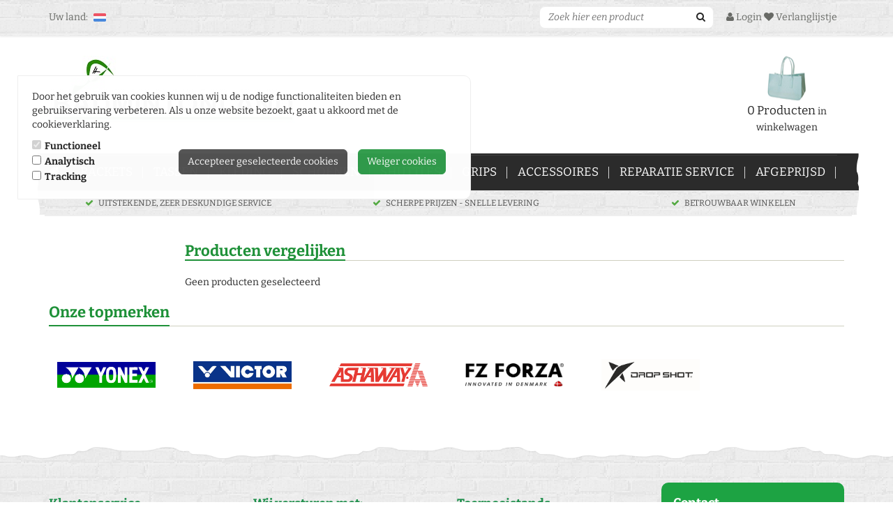

--- FILE ---
content_type: text/xml; charset="utf-8"
request_url: https://badmintonland.nl/website/Includes/AjaxFunctions/WebsiteAjaxHandler.php?Show=ProductComparison
body_size: 138
content:
<?xml version="1.0" encoding="utf-8" ?><xjx><cmd n="js">DisplayEmptyProductComparison();</cmd><cmd n="js"><![CDATA[CSRF.SetToken("faeb7529975233feef69ada81cb78a40e6394997555d1bf5c9040fe671d1d778")]]></cmd></xjx>

--- FILE ---
content_type: text/xml; charset="utf-8"
request_url: https://badmintonland.nl/website/Includes/AjaxFunctions/WebsiteAjaxHandler.php?Show=ProductComparison
body_size: 104
content:
<?xml version="1.0" encoding="utf-8" ?><xjx><cmd n="js"><![CDATA[CSRF.SetToken("faeb7529975233feef69ada81cb78a40e6394997555d1bf5c9040fe671d1d778")]]></cmd></xjx>